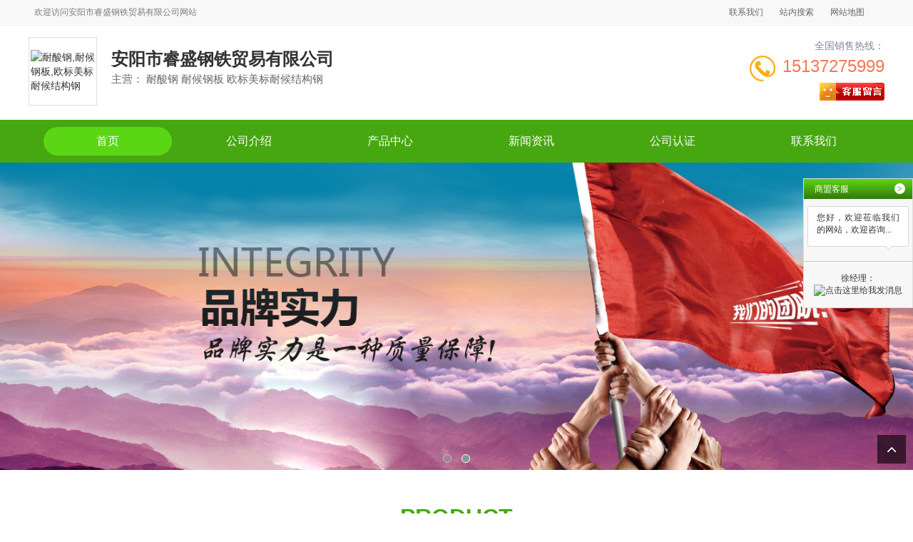

--- FILE ---
content_type: text/html; charset=utf-8
request_url: http://www.naisuangang.cn/
body_size: 10459
content:

<!DOCTYPE html>
<html lang="zh-cn">
<head>
    <meta charset="UTF-8">
    <meta name="applicable-device" content="pc,mobile">
    <meta name="viewport" content="width=device-width, initial-scale=1, maximum-scale=1, user-scalable=no">
    <meta http-equiv="X-UA-Compatible" content="ie=edge">
    <title>耐酸钢-耐候钢板-欧标美标耐候结构钢-安阳市睿盛钢铁贸易有限公司</title>
    <meta name="keywords" content="耐酸钢,耐候钢板,欧标美标耐候结构钢,耐酸钢,耐酸钢厂家,耐酸钢焊管,耐硫酸腐蚀钢板,耐硫酸露点腐蚀钢,安钢耐候钢板,欧标美标耐候结构钢,集装箱用钢,铁路车辆用耐候钢,ND钢" />
    <meta name="description" content="我们专注为您提供：耐酸钢、耐候钢板、欧标美标耐候结构钢等的加工和定做，主要业务范围为北京，天津，河北，山西，内蒙古，辽宁，吉林，黑龙江，上海，江苏，用敬业的态度，做敬业的耐酸钢公司，联系我们了解更多。" />
    
<link rel="stylesheet" href="/mfile/cn/13/css/res/bootstrap.min.css">

<link rel="stylesheet" href="/mfile/cn/13/css/style5.css">

<link rel="stylesheet" href="/mfile/cn/13/css/res/owl.carousel.css">
<link rel="stylesheet" href="/mfile/cn/13/font/iconfont.css">
<link rel="stylesheet" href="/mfile/cn/13/font/font-awesome.min.css">
<link rel="stylesheet" href="/mfile/cn/13/css/res/aos.css">
<link rel="stylesheet" href="http://www.naisuangang.cn/mfile/cn/common_file/css/tem-common.css">
<link rel="shortcut icon" href="/mfile/cn/favicon.ico" type="image/x-icon" />
<script src="/mfile/cn/13/js/jquery-1.9.1.js"></script>
<script src="/mfile/cn/13/js/jquery.SuperSlide.2.1.2.js"></script>
<script src="/mfile/cn/13/js/jquery.scrollLoading.js"></script>
<script src="main_js.aspx"></script>
<script src="/mfile/cn/13/js/owl.carousel.min.js"></script>
<script src="/mfile/cn/13/js/aos.js"></script>
<script src="/mfile/cn/13/js/jquery.zlight.menu.1.0.min.js"></script>
<script>
    if ("" != "") {
        nicai("", "");
    } 
</script>

<script src="/mfile/js/OutTimeTip.js"></script>

<script>
    (function () {
        var bp = document.createElement('script');
        var curProtocol = window.location.protocol.split(':')[0];
        if (curProtocol === 'https') {
            bp.src = 'https://zz.bdstatic.com/linksubmit/push.js';
        }
        else {
            bp.src = 'http://push.zhanzhang.baidu.com/push.js';
        }
        var s = document.getElementsByTagName("script")[0];
        s.parentNode.insertBefore(bp, s);
    })();
</script>




</head>
<body>
    
<div class="container-fluid padding-none m-top">
    <div class="hidden-xs m-welcome-header">
        <div class="container clearfix">
            <div class="hd-text fl">
                欢迎访问<h1>安阳市睿盛钢铁贸易有限公司</h1>网站
            </div>
            <div class="hd-menu fr">
                <a href="http://www.naisuangang.cn/women.html" target="_blank" title="联系我们">联系我们</a>
                
                <a href="javascript:void(0);" onclick="zhannei2()" rel="nofollow" target="_blank" title="站内搜索">站内搜索</a>
                
                <a href="http://www.naisuangang.cn/sitemap.html" target="_blank" title="网站地图">网站地图</a>
            </div>

        </div>
    </div>
    <div id="indexhead_logos" class="m-logo hidden-xs" style="display:none;">
        <div class="container padding-none">
            
        </div>
    </div>
    
    <div class="container padding-none">
        <div id="indexhead_logo" class="top-wrap clearfix">
            
                    <div class="col-xs-12 col-md-9 logo">
                        <div class="company">
                            <a href="http://www.naisuangang.cn">
                                <div class="hidden-xs pc-logo">
                                    <div class="l-m">
                                        <div class="logo-wrap">
                                            <div class="logo-cell">
                                                <img src="https://upimg300.dns4.cn/hid/246657/202205/20220524152808520.jpg" alt="耐酸钢,耐候钢板,欧标美标耐候结构钢">
                                            </div>
                                        </div>
                                        <div class="company-info">
                                            <h2 class="com-name">安阳市睿盛钢铁贸易有限公司</h2>
                                            <p class="subtitle">
                                                主营：
                                            耐酸钢&nbsp;耐候钢板&nbsp;欧标美标耐候结构钢&nbsp;
                                            </p>
                                        </div>
                                    </div>
                                </div>
                                <div class="visible-xs-block m-logo clearfix">
                                    <div class="col-xs-10">
                                        <h2 class="mcom-name">安阳市睿盛钢铁贸易有限公司</h2>
                                    </div>
                                    <div class="col-xs-2">
                                        <img src="/mfile/cn/13/images/b-home.png" alt="home">
                                    </div>
                                </div>
                            </a>
                        </div>
                    </div>
                    <div class="hidden-xs col-md-3 contact">
                        <div class="tell-wrap clearfix">
                            <div class="pull-right text-right tell-intro">
                                <span class="title">全国销售热线：</span>
                                 <h3 class="tel-num">15137275999</h3>
                            </div>
                            <img src="/mfile/cn/12/images/icon_tel.jpg" alt="tell">
                        </div>
                        <div class="attestation text-right">
                            <script type="text/javascript" src='http://cc.shangmengtong.cn/kf/vclient/fixedicon.js?shopid=246657&oemid=11000&datatype=1&dataid=246657'></script>
                        </div>
                    </div>
                
        </div>
    </div>
    
</div>


<!-- 导航 -->
<div class="m-menu padding-none" id="zlight-nav">
    <div class="container padding-none">
        <!-- PC -->
        <div class="hidden-xs pc-menu" aos="fade-left">
            <ul class="clearfix pc-nav">
                
                        <li class="active">
                            <a target="_blank" href='http://www.naisuangang.cn'  title="耐酸钢首页">首页</a>
                            
                        </li>
                    
                        <li class="">
                            <a target="_blank" href='http://www.naisuangang.cn/guanyu.html'  title="耐酸钢公司介绍">公司介绍</a>
                            
                                    <div class="sub-menu">
                                
                                    <a class="sub-item" target="_blank" href='http://www.naisuangang.cn/content117.html' rel='nofollow' title="耐酸钢营业执照">营业执照</a>
                                
                                    </div>
                                
                        </li>
                    
                        <li class="">
                            <a target="_blank" href='http://www.naisuangang.cn/p.html'  title="耐酸钢产品中心">产品中心</a>
                            
                        </li>
                    
                        <li class="">
                            <a target="_blank" href='http://www.naisuangang.cn/shangji'  title="耐酸钢新闻资讯">新闻资讯</a>
                            
                        </li>
                    
                        <li class="">
                            <a target="_blank" href='http://www.naisuangang.cn/dangan.html'  title="耐酸钢公司认证">公司认证</a>
                            
                        </li>
                    
                        <li class="">
                            <a target="_blank" href='http://www.naisuangang.cn/women.html'  title="耐酸钢联系我们">联系我们</a>
                            
                        </li>
                    
            </ul>
        </div>
        <!-- Mobile -->
        <div class="visible-xs-block mb-menu">
            <ul class="clearfix">
                
                        <li class="col-xs-4 padding-none"><a href='http://www.naisuangang.cn'  title="首页" target="_blank">首页</a></li>
                    
                        <li class="col-xs-4 padding-none"><a href='http://www.naisuangang.cn/guanyu.html'  title="公司介绍" target="_blank">公司介绍</a></li>
                    
                        <li class="col-xs-4 padding-none"><a href='http://www.naisuangang.cn/p.html'  title="产品中心" target="_blank">产品中心</a></li>
                    
                        <li class="col-xs-4 padding-none"><a href='http://www.naisuangang.cn/shangji'  title="新闻资讯" target="_blank">新闻资讯</a></li>
                    
                        <li class="col-xs-4 padding-none"><a href='http://www.naisuangang.cn/dangan.html'  title="公司认证" target="_blank">公司认证</a></li>
                    
                        <li class="col-xs-4 padding-none"><a href='http://www.naisuangang.cn/women.html'  title="联系我们" target="_blank">联系我们</a></li>
                    
            </ul>
        </div>
    </div>
</div>


    <!-- 图片轮播 -->
    <div class="container-fluid padding-none m-banner">
        <!-- PC -->
        <div id="Banner" class="hidden-xs owl-carousel owl-theme">
            
                    <div class="item">
                        <a target='_blank' href="">
                            <img src="/img/38724665709/201904171122548761.jpg" alt="耐酸钢,耐候钢板,欧标美标耐候结构钢" class='img-responsive center-block'></a>
                    </div>
                
                    <div class="item">
                        <a target='_blank' href="">
                            <img src="/img/38724665709/201904171123105481.jpg" alt="耐酸钢,耐候钢板,欧标美标耐候结构钢" class='img-responsive center-block'></a>
                    </div>
                
            
        </div>
        <!-- Mobile -->
        <div id="BannerM" class="visible-xs-block owl-carousel owl-theme">
            
                    <div class="item">
                        <img src="/img/38724665709/s_201904171123105952.jpg" alt="耐酸钢,耐候钢板,欧标美标耐候结构钢" class='img-responsive center-block'>
                        </></div>
                
                    <div class="item">
                        <img src="/img/38724665709/s_201904171123106733.jpg" alt="耐酸钢,耐候钢板,欧标美标耐候结构钢" class='img-responsive center-block'>
                        </></div>
                
            
        </div>
    </div>
    <!-- 产品中心 -->
    <div class="m-module m-i-product">
        <div class="text-center title">
            <div class="ename">PRODUCT</div>
            <div class="cname">产品中心</div>
        </div>
        <div class="container">
            <ul class="pro-nlist">
                
                        <li class="pro-name"><a href="http://www.naisuangang.cn/p4903394" target="_blank" title="耐酸钢">耐酸钢</a></li>
                    
                        <li class="pro-name"><a href="http://www.naisuangang.cn/p4903400" target="_blank" title="耐酸钢厂家">耐酸钢厂家</a></li>
                    
                        <li class="pro-name"><a href="http://www.naisuangang.cn/p4903406" target="_blank" title="耐酸钢焊管">耐酸钢焊管</a></li>
                    
                        <li class="pro-name"><a href="http://www.naisuangang.cn/p4903411" target="_blank" title="耐硫酸腐蚀钢板">耐硫酸腐蚀钢板</a></li>
                    
                        <li class="pro-name"><a href="http://www.naisuangang.cn/p4903417" target="_blank" title="耐硫酸露点腐蚀钢">耐硫酸露点腐蚀钢</a></li>
                    
                        <li class="pro-name"><a href="http://www.naisuangang.cn/p4903426" target="_blank" title="安钢耐候钢板">安钢耐候钢板</a></li>
                    
                        <li class="pro-name"><a href="http://www.naisuangang.cn/p4903427" target="_blank" title="欧标美标耐候结构钢">欧标美标耐候结构钢</a></li>
                    
                        <li class="pro-name"><a href="http://www.naisuangang.cn/p4903428" target="_blank" title="集装箱用钢">集装箱用钢</a></li>
                    
                        <li class="pro-name"><a href="http://www.naisuangang.cn/p4903429" target="_blank" title="铁路车辆用耐候钢">铁路车辆用耐候钢</a></li>
                    
                        <li class="pro-name"><a href="http://www.naisuangang.cn/p4903430" target="_blank" title="ND钢">ND钢</a></li>
                    
            </ul>
            <div class="wrap clearfix">
                
                        <div class="col-xs-6 col-md-2 pro-com">
                            <a href="http://www.naisuangang.cn/p4903394" target="_blank" title="耐酸钢">
                                <div class="pic">
                                    <img src="https://img60.dns4.cn/pic/246657/p2/20180914160116_9481_zs.jpg" alt="耐酸钢"></div>
                                <p class="caption"><span>耐酸钢</span></p>
                            </a>
                        </div>
                    
                        <div class="col-xs-6 col-md-2 pro-com">
                            <a href="http://www.naisuangang.cn/p4903400" target="_blank" title="耐酸钢厂家">
                                <div class="pic">
                                    <img src="https://img60.dns4.cn/pic/246657/p2/20180914160115_8920_zs.jpg" alt="耐酸钢厂家"></div>
                                <p class="caption"><span>耐酸钢厂家</span></p>
                            </a>
                        </div>
                    
                        <div class="col-xs-6 col-md-2 pro-com">
                            <a href="http://www.naisuangang.cn/p4903406" target="_blank" title="耐酸钢焊管">
                                <div class="pic">
                                    <img src="https://img60.dns4.cn/pic/246657/p2/20180914160117_4881_zs.jpg" alt="耐酸钢焊管"></div>
                                <p class="caption"><span>耐酸钢焊管</span></p>
                            </a>
                        </div>
                    
                        <div class="col-xs-6 col-md-2 pro-com">
                            <a href="http://www.naisuangang.cn/p4903411" target="_blank" title="耐硫酸腐蚀钢板">
                                <div class="pic">
                                    <img src="https://img60.dns4.cn/pic/246657/p2/20180914160116_9481_zs.jpg" alt="耐硫酸腐蚀钢板"></div>
                                <p class="caption"><span>耐硫酸腐蚀钢板</span></p>
                            </a>
                        </div>
                    
                        <div class="col-xs-6 col-md-2 pro-com">
                            <a href="http://www.naisuangang.cn/p4903417" target="_blank" title="耐硫酸露点腐蚀钢">
                                <div class="pic">
                                    <img src="https://img60.dns4.cn/pic/246657/p2/20180914160115_8920_zs.jpg" alt="耐硫酸露点腐蚀钢"></div>
                                <p class="caption"><span>耐硫酸露点腐蚀钢</span></p>
                            </a>
                        </div>
                    
                        <div class="col-xs-6 col-md-2 pro-com">
                            <a href="http://www.naisuangang.cn/p4903426" target="_blank" title="安钢耐候钢板">
                                <div class="pic">
                                    <img src="https://img60.dns4.cn/pic/246657/p2/20180914160116_4320_zs.jpg" alt="安钢耐候钢板"></div>
                                <p class="caption"><span>安钢耐候钢板</span></p>
                            </a>
                        </div>
                    
                        <div class="col-xs-6 col-md-2 pro-com">
                            <a href="http://www.naisuangang.cn/p4903427" target="_blank" title="欧标美标耐候结构钢">
                                <div class="pic">
                                    <img src="https://img60.dns4.cn/pic/246657/p2/20180914160116_9481_zs.jpg" alt="欧标美标耐候结构钢"></div>
                                <p class="caption"><span>欧标美标耐候结构钢</span></p>
                            </a>
                        </div>
                    
                        <div class="col-xs-6 col-md-2 pro-com">
                            <a href="http://www.naisuangang.cn/p4903428" target="_blank" title="集装箱用钢">
                                <div class="pic">
                                    <img src="https://img60.dns4.cn/pic/246657/p2/20180914160117_4881_zs.jpg" alt="集装箱用钢"></div>
                                <p class="caption"><span>集装箱用钢</span></p>
                            </a>
                        </div>
                    
                        <div class="col-xs-6 col-md-2 pro-com">
                            <a href="http://www.naisuangang.cn/p4903429" target="_blank" title="铁路车辆用耐候钢">
                                <div class="pic">
                                    <img src="https://img60.dns4.cn/pic/246657/p2/20180914160151_5356_zs.jpg" alt="铁路车辆用耐候钢"></div>
                                <p class="caption"><span>铁路车辆用耐候钢</span></p>
                            </a>
                        </div>
                    
                        <div class="col-xs-6 col-md-2 pro-com">
                            <a href="http://www.naisuangang.cn/p4903430" target="_blank" title="ND钢">
                                <div class="pic">
                                    <img src="https://img60.dns4.cn/pic/246657/p2/20180914160151_5356_zs.jpg" alt="ND钢"></div>
                                <p class="caption"><span>ND钢</span></p>
                            </a>
                        </div>
                    
            </div>
            <div class="text-center more-wrap">
                <a href="http://www.naisuangang.cn/p.html" class="more-wrap" target="_blank">查看更多产品
                    <i class="icon-angle-right"></i>
                </a>
            </div>
        </div>
    </div>

    <div class="hidden-xs m-i-redact">
        <!-- 首页自定义 -->
        <div class="m-adv" style="text-align: center;">
            
            
        </div>
        <!-- 首页自定义 -->
    </div>

    <!-- 关于我们 -->
    <div class="m-module m-gary m-i-about">
        <div class="container">
            <div class="text-center title" aos="fade-up">
                <div class="ename">ABOUT</div>
                <div class="cname">公司介绍</div>
            </div>
            <div class="info-box col-xs-12 col-md-12">
                <div class="info" aos="flip-down">
                    
                            <p>我公司成立于2016年03月16日，注册地在安阳市殷都区钢三路北段梅园庄街道办事处四楼454，经营范围是钢材、生铁、建材、五金、铁矿粉、焦炭、冶金产品、化工产品（不含易燃易爆及危险化学品），废钢、球团、煤炭销售。，主要经营耐酸钢,耐候钢等，注册资金1000.000000万。公司坐落于安阳市殷都区钢三路北段梅园庄街道办事处四楼454，属钢结构行业内的民营公司。作为耐酸钢加工(定做)公司，公司采用优异的网络技术与严谨的管理制度，坚持以“让客户满意，为客户赢利”为服务宗旨，全心全意服务客户。</p>
                            <p><p style="margin-top:0px;margin-bottom:0px;padding:0px;color:#292929;font-family:微软雅黑;font-size:14px;white-space:normal;background-color:#FFFFFF;">
	<br />
</p></p>
                        
                    
                </div>
            </div>
        </div>
        <div class="text-center more-wrap">
            <a href="http://www.naisuangang.cn/guanyu.html" target="_blank" class="more-wrap">查看更多介绍
                <i class="icon-angle-right"></i>
            </a>
        </div>
    </div>
    <!-- 精准词产品 -->
    <!-- 访客咨询 -->
    <div class="hidden-xs m-module m-gary m-i-ask">
        <div class="container">
            <div class="text-center title" aos="fade-up">
                <div class="ename">CONSULATATION</div>
                <div class="cname">访客咨询</div>
            </div>
            <ul class="info-list" aos="flip-down">
                
                        <li class="item clone" style="height: 40px;">
                            <div class="member"><i class="icon-time">李小姐</i></div>
                            <div class="area">重庆</div>
                            <div class="source">
                                耐硫酸腐蚀钢板
                                
                            </div>
                        </li>
                    
                        <li class="item clone" style="height: 40px;">
                            <div class="member"><i class="icon-time">朱先生</i></div>
                            <div class="area">内蒙古</div>
                            <div class="source">
                                 <a href="http://cp5819956.naisuangang.cn" title="耐酸钢批发" target="_blank">耐酸钢批发</a>
                                
                            </div>
                        </li>
                    
                        <li class="item clone" style="height: 40px;">
                            <div class="member"><i class="icon-time">万先生</i></div>
                            <div class="area">河北</div>
                            <div class="source">
                                欧标美标耐候结构钢
                                
                            </div>
                        </li>
                    
                        <li class="item clone" style="height: 40px;">
                            <div class="member"><i class="icon-time">王小姐</i></div>
                            <div class="area">黑龙江</div>
                            <div class="source">
                                 <a href="http://cp4903420.naisuangang.cn" title="耐硫酸露点腐蚀钢厂家" target="_blank">耐硫酸露点腐蚀钢厂家</a>
                                
                            </div>
                        </li>
                    
                        <li class="item clone" style="height: 40px;">
                            <div class="member"><i class="icon-time">赵先生</i></div>
                            <div class="area">安徽</div>
                            <div class="source">
                                耐酸钢
                                
                            </div>
                        </li>
                    
                        <li class="item clone" style="height: 40px;">
                            <div class="member"><i class="icon-time">周小姐</i></div>
                            <div class="area">浙江</div>
                            <div class="source">
                                 <a href="http://cp5819951.naisuangang.cn" title="耐酸钢订购" target="_blank">耐酸钢订购</a>
                                
                            </div>
                        </li>
                    
                        <li class="item clone" style="height: 40px;">
                            <div class="member"><i class="icon-time">朱先生</i></div>
                            <div class="area">辽宁</div>
                            <div class="source">
                                 <a href="http://cp4903398.naisuangang.cn" title="耐酸钢生产商" target="_blank">耐酸钢生产商</a>
                                
                            </div>
                        </li>
                    
                        <li class="item clone" style="height: 40px;">
                            <div class="member"><i class="icon-time">白先生</i></div>
                            <div class="area">广东</div>
                            <div class="source">
                                 <a href="http://cp5819956.naisuangang.cn" title="耐酸钢批发" target="_blank">耐酸钢批发</a>
                                
                            </div>
                        </li>
                    
                        <li class="item clone" style="height: 40px;">
                            <div class="member"><i class="icon-time">朱先生</i></div>
                            <div class="area">湖南</div>
                            <div class="source">
                                ND钢
                                
                            </div>
                        </li>
                    
                        <li class="item clone" style="height: 40px;">
                            <div class="member"><i class="icon-time">刘先生</i></div>
                            <div class="area">天津</div>
                            <div class="source">
                                集装箱用钢
                                
                            </div>
                        </li>
                    
                        <li class="item clone" style="height: 40px;">
                            <div class="member"><i class="icon-time">李小姐</i></div>
                            <div class="area">河南</div>
                            <div class="source">
                                 <a href="http://cp5819951.naisuangang.cn" title="耐酸钢订购" target="_blank">耐酸钢订购</a>
                                
                            </div>
                        </li>
                    
                        <li class="item clone" style="height: 40px;">
                            <div class="member"><i class="icon-time">孙女士</i></div>
                            <div class="area">贵州</div>
                            <div class="source">
                                 <a href="http://cp4903420.naisuangang.cn" title="耐硫酸露点腐蚀钢厂家" target="_blank">耐硫酸露点腐蚀钢厂家</a>
                                
                            </div>
                        </li>
                    
                        <li class="item clone" style="height: 40px;">
                            <div class="member"><i class="icon-time">张小姐</i></div>
                            <div class="area">湖北</div>
                            <div class="source">
                                耐硫酸露点腐蚀钢
                                
                            </div>
                        </li>
                    
                        <li class="item clone" style="height: 40px;">
                            <div class="member"><i class="icon-time">万先生</i></div>
                            <div class="area">江西</div>
                            <div class="source">
                                 <a href="http://cp5819942.naisuangang.cn" title="耐候钢板定制" target="_blank">耐候钢板定制</a>
                                
                            </div>
                        </li>
                    
                        <li class="item clone" style="height: 40px;">
                            <div class="member"><i class="icon-time">赵先生</i></div>
                            <div class="area">四川</div>
                            <div class="source">
                                耐酸钢
                                
                            </div>
                        </li>
                    
                        <li class="item clone" style="height: 40px;">
                            <div class="member"><i class="icon-time">王先生</i></div>
                            <div class="area">湖北</div>
                            <div class="source">
                                 <a href="http://cp5819959.naisuangang.cn" title="耐酸钢报价" target="_blank">耐酸钢报价</a>
                                
                            </div>
                        </li>
                    
            </ul>
        </div>
        <div class="text-center more-wrap">
            <a href="http://www.naisuangang.cn/women.html" class="more-wrap" target="_blank" aos="fade-down">立即咨询
                <i class="icon-angle-right"></i>
            </a>
        </div>
    </div>
    <!-- 首页新闻 -->
    <div class="m-module m-i-news">
        <div class="text-center title" aos="fade-up">
            <div class="ename">SUPPLY</div>
            <div class="cname">新闻资讯</div>
        </div>
        <div class="container" aos="flip-left">
            
                    <div class="col-xs-12 col-md-6 news-list">
                        <div class="box clearfix">
                            <div class="news-img">
                                <img src="https://upimg300.dns4.cn/pic/246657/p2/20200604084352_7897_zs.jpg" alt="【ND钢报价】_耐酸钢联系方式_ND钢（联系我们）" />
                            </div>
                            <div class="text">
                                <div class="subject"><a href="http://www.naisuangang.cn/shangji/16579630.html" target="_blank" title="【ND钢报价】_耐酸钢联系方式_ND钢（联系我们）">【ND钢报价】_耐酸钢联系方式_ND钢（联系我们）</a></div>
                                <div class="info">	安阳市睿盛钢铁贸易有限公司是集钢材、物流、仓储为一体的大型钢贸企业，安阳市睿盛钢铁贸易有限公司...</div>
                            </div>
                        </div>
                    </div>
                
                    <div class="col-xs-12 col-md-6 news-list">
                        <div class="box clearfix">
                            <div class="news-img">
                                <img src="https://upimg300.dns4.cn/pic/246657/p2/20200604084348_5866_zs.jpg" alt="耐酸钢焊管电话_江苏耐酸钢焊管多少钱" />
                            </div>
                            <div class="text">
                                <div class="subject"><a href="http://www.naisuangang.cn/shangji/16578748.html" target="_blank" title="耐酸钢焊管电话_江苏耐酸钢焊管多少钱">耐酸钢焊管电话_江苏耐酸钢焊管多少钱</a></div>
                                <div class="info">	不锈耐酸钢，简称“不锈钢”、“耐酸钢”。在大气、酸、碱、盐或其它腐蚀性介质中具有 良好的抗侵蚀能...</div>
                            </div>
                        </div>
                    </div>
                
                    <div class="col-xs-12 col-md-6 news-list">
                        <div class="box clearfix">
                            <div class="news-img">
                                <img src="https://upimg300.dns4.cn/pic/246657/p2/20180914160115_4419_zs.jpg" alt="耐硫酸露点腐蚀钢_湖南耐硫酸露点腐蚀钢联系方式_推荐信息放心选择" />
                            </div>
                            <div class="text">
                                <div class="subject"><a href="http://www.naisuangang.cn/shangji/16577710.html" target="_blank" title="耐硫酸露点腐蚀钢_湖南耐硫酸露点腐蚀钢联系方式_推荐信息放心选择">耐硫酸露点腐蚀钢_湖南耐硫酸露点腐蚀钢联系方式_推荐信息放心选择</a></div>
                                <div class="info">	对于大件等工件，还可以采用肖氏硬度计、简易锤击布氏硬度计测量。	对于要求无损检测的，可以使用超声...</div>
                            </div>
                        </div>
                    </div>
                
                    <div class="col-xs-12 col-md-6 news-list">
                        <div class="box clearfix">
                            <div class="news-img">
                                <img src="https://upimg300.dns4.cn/pic/246657/p2/20200604084351_7272_zs.jpg" alt="耐酸钢订购多少钱_西藏耐酸钢(立即咨询)" />
                            </div>
                            <div class="text">
                                <div class="subject"><a href="http://www.naisuangang.cn/shangji/16577709.html" target="_blank" title="耐酸钢订购多少钱_西藏耐酸钢(立即咨询)">耐酸钢订购多少钱_西藏耐酸钢(立即咨询)</a></div>
                                <div class="info">	铁素体不锈钢热处理温度的选择要避开脆性区，一般在780～870℃进行。为防止冷却过程中析出碳化物，加...</div>
                            </div>
                        </div>
                    </div>
                
                    <div class="col-xs-12 col-md-6 news-list">
                        <div class="box clearfix">
                            <div class="news-img">
                                <img src="https://upimg300.dns4.cn/pic/246657/p2/20200604084355_6179_zs.jpg" alt="专业提供耐酸钢厂家_铁路车辆用耐候钢哪家好" />
                            </div>
                            <div class="text">
                                <div class="subject"><a href="http://www.naisuangang.cn/shangji/16576829.html" target="_blank" title="专业提供耐酸钢厂家_铁路车辆用耐候钢哪家好">专业提供耐酸钢厂家_铁路车辆用耐候钢哪家好</a></div>
                                <div class="info">	安阳市睿盛钢铁贸易有限公司是集钢材、物流、仓储为一体的大型钢贸企业，安阳市睿盛钢铁贸易有限公司...</div>
                            </div>
                        </div>
                    </div>
                
                    <div class="col-xs-12 col-md-6 news-list">
                        <div class="box clearfix">
                            <div class="news-img">
                                <img src="https://upimg300.dns4.cn/pic/246657/p2/20180914160115_4419_zs.jpg" alt="供应:耐硫酸露点腐蚀钢_耐硫酸露点腐蚀钢（认证企业）" />
                            </div>
                            <div class="text">
                                <div class="subject"><a href="http://www.naisuangang.cn/shangji/16575798.html" target="_blank" title="供应:耐硫酸露点腐蚀钢_耐硫酸露点腐蚀钢（认证企业）">供应:耐硫酸露点腐蚀钢_耐硫酸露点腐蚀钢（认证企业）</a></div>
                                <div class="info">	安阳市睿盛钢铁贸易有限公司是集钢材、物流、仓储为一体的大型钢贸企业，安阳市睿盛钢铁贸易有限公司...</div>
                            </div>
                        </div>
                    </div>
                
        </div>
        <div class="text-center more-wrap">
            <a href="http://www.naisuangang.cn/shangji" target="_blank" class="more-wrap">查看更多资讯
                <i class="icon-angle-right"></i>
            </a>
        </div>
    </div>


    <!-- 友情链接 -->
    <div class="hidden-xs m-fd-links m-gary">
        <div class="container" aos="flip-down">
            <span>友情链接：</span>
            
        </div>
    </div>
    
<!-- 页底信息 -->
<div class="container-fulid g-footer">
    <div class="hidden-xs pc-bottom">
        <div class="m-bottom-nav">
            <div class="container">
                
                        <a class="nav-item" target="_blank" href='http://www.naisuangang.cn'  title="首页">首页</a>
                    
                        <a class="nav-item" target="_blank" href='http://www.naisuangang.cn/guanyu.html'  title="公司介绍">公司介绍</a>
                    
                        <a class="nav-item" target="_blank" href='http://www.naisuangang.cn/p.html'  title="产品中心">产品中心</a>
                    
                        <a class="nav-item" target="_blank" href='http://www.naisuangang.cn/shangji'  title="新闻资讯">新闻资讯</a>
                    
                        <a class="nav-item" target="_blank" href='http://www.naisuangang.cn/dangan.html'  title="公司认证">公司认证</a>
                    
                        <a class="nav-item" target="_blank" href='http://www.naisuangang.cn/women.html'  title="联系我们">联系我们</a>
                    
            </div>
        </div>
        <div class="m-bottom-info">
            <div class="container">
                <div class="wrap clearfix">
                    <div class="col-md-4 qrcode-wrap">
                        
                        <div class="code-item">
                            <div class="img-box">
                                
                                <img src="/img/38724665709/sys/auto/38709/20210315154617711.png">
                                
                            </div>
                            <p class="tips">扫描手机网站</p>
                        </div>
                        
                        <div class="code-item">

                            <div class="img-box">
                                <img src="/img/38724665709/sys/auto/38709/20210315154617711.png">
                            </div>
                            <p class="tips">扫一扫手机名片</p>
                        </div>
                        
                    </div>
                    <div class="col-md-8 info-wrap">
                        <p class="b-keyword">本公司从事<a href='http://www.naisuangang.cn' target='_blank'>耐酸钢</a>、<a href='http://www.naisuangang.cn' target='_blank'>耐候钢板</a>、<a href='http://www.naisuangang.cn' target='_blank'>欧标美标耐候结构钢</a>的加工和定做，欢迎联系我们获取<a href='http://www.naisuangang.cn' target='_blank'>耐酸钢</a>的产品资料。</p>
                        <div class="ct-info">
                            
                                    <p class="bq">版权所有©安阳市睿盛钢铁贸易有限公司</p>
                                    <p>联系人：徐经理　手机：15137275999　电话：0372-3991719　<br> 邮箱：702645893@qq.com　地址：安阳市殷都区钢三路北段梅园庄街道办事处四楼454 </p>
                                
                        </div>
                        <div class="beian">
                            <a href="https://beian.miit.gov.cn/" data-title="豫ICP备16023022号-4" rel="nofollow" target="_blank">
                                网站备案号：豫ICP备16023022号-4
                            </a>
                        </div>
                        <div class="js-incllude-area">
                            <!-- 自定义JS引入区域 -->
                            		 	<div style="width:300px;margin:0 auto; padding:20px 0;">
		 		<a target="_blank" href="http://www.beian.gov.cn/portal/registerSystemInfo?recordcode=41050502000110" style="display:inline-block;text-decoration:none;height:20px;line-height:20px;"><img src="http://www.lgnrt.com/uFile/97047/image/2021315152245228.png" style="float:left;"/><p style="float:left;height:20px;line-height:20px;margin: 0px 0px 0px 5px; color:#939393;">豫公网安备 41050502000110号</p></a>
		 	</div>
		 <script src='//svod.dns4.cn/code.aspx?cpid=246657&hx=3'></script>
                        </div>
                    </div>
                </div>
            </div>
        </div>
    </div>
    <div class="visible-xs m-bottom text-center">
        <a href="#" target="_blank">版权所有©安阳市睿盛钢铁贸易有限公司 </a>
    </div>
</div>
<!-- 客服组件 -->
<div class="hidden-xs m-consultant">
    <div class="group" id="kfUnfold">
        <span class="controls b-open">&lt;</span>
        <span class="info">
            <b>在</b>
            <b>线</b>
            <b>洽</b>
            <b>谈</b>
        </span>
    </div>
    <div class="wrap">
        <div class="title">
            商盟客服
                <span class="controls b-close" id="kfShrink">&gt;</span>
        </div>
        <div class="sm-th">
            <div class="sm-info">
                您好，欢迎莅临我们的网站，欢迎咨询...
            </div>
            <p class="sm-tall">
                
                <script type="text/javascript" src='http://cc.shangmengtong.cn/kf/vclient/fixedicon.js?shopid=246657&oemid=11000&datatype=1&dataid=246657'></script>
            </p>
        </div>
        <div class="qq-server">
            <ul class="list">
                <li>
                    <span>徐经理：</span>
                    <a target="_blank" rel="nofollow" href="http://wpa.qq.com/msgrd?v=3&amp;uin=702645893&amp;site=qq&amp;menu=yes">
                        <img border="0" src="http://wpa.qq.com/pa?p=2:702645893:51" alt="点击这里给我发消息">
                    </a>
                </li>
            </ul>
        </div>
    </div>
</div>
<div class="aside-control">
    <div class="items">
        <a href="javascript:;" id="backTop" title="返回顶部">&nbsp;</a>
    </div>
</div>
<!-- 手机底部导航 -->
<section class="visible-xs bottom-bar-pannel">
    <ul class="bar-list clearfix">
        <li class="bar-item">
            <a href="http://www.naisuangang.cn">
                <img class="n-home" src="/mfile/cn/13/images/b-home.png">
                <p class="bar-title">
                    首页
                </p>
            </a>
        </li>
        <li class="bar-item">
            <a href="tel:15137275999">
                <img class="n-home" src="/mfile/cn/13/images/b-tel.png">
                <p class="bar-title">
                    电话
                </p>
            </a>
        </li>
        <li class="bar-item">
            <a href="javascript:;">
                <script type="text/javascript" src='http://cc.shangmengtong.cn/kf/vclient/fixedicon.js?shopid=246657&oemid=11000&datatype=1&dataid=246657'></script>
                <p class="bar-title">
                    客服
                </p>
            </a>
        </li>
        <li class="bar-item">
            <a href="http://www.naisuangang.cn/contact.html">
                <img class="n-home" src="/mfile/cn/13/images/b-map.png">
                <p class="bar-title">
                    地图
                </p>
            </a>
        </li>
    </ul>
</section>

<div class="js-incllude-area">
        <!-- 自定义JS引入区域 -->

        <script>
            // 网页动画
            AOS.init({
                easing: 'ease-out-back',
                duration: 1000
            });
        </script>

    </div>

</body>
</html>
<!--cache time:2026-02-01 03:03:05-->

--- FILE ---
content_type: text/html; charset=utf-8
request_url: http://www.naisuangang.cn/main_js.aspx
body_size: 2777
content:


$(function () {

    //导航
    $(document).ready(function () {
        $('#zlight-nav').zlightMenu();
    });

    // PC banner
    $("#Banner").owlCarousel({
        autoPlay: true,
        navigation: false,
        singleItem: true,
        stopOnHover: true,
        transitionStyle: 'fadeUp',
    });

    // 手机banner
    $("#BannerM").owlCarousel({
        autoPlay: true,
        navigation: false,
        singleItem: true,
        stopOnHover: true,
        transitionStyle: 'fadeUp',
    });

    $('#us-link').on('click', function () {
        $('.left-box').toggleClass('current');
        return false;
    })

    $(document).on('click', function () {
        if ($('.left-box').hasClass('current')) {
            $('.left-box').removeClass('current');
        }
    })

     // 首页图集
    $(document).ready(function () {
        $("#owl-demo").owlCarousel({
            items: 5,
            autoPlay: true,
            lazyLoad: true,
        });
    });


    // 导航宽度
    $('.pc-nav').each(function () {
        var items = $('.pc-nav>li');
        var num = items.size()
        if (num > 5 && num < 10) {
            $(this).addClass('nav-num-' + num);
        }
    })

    // 手机导航
    $(document).ready(function () {
        $('#sideMenu').sideToggle({
            moving: '#sideMenuContainer',
            direction: 'right'
        });

    });
    (function ($) {
        $.fn.sideToggle = function (options) {


            var settings = $.extend({
                moving: null, // which object to toggle?
                direction: null // toggle from this side of the window
            }, options);


            return this.click(function () {

                var thisDir = {};

                var moveThis = settings.moving;
                var dirPos = parseInt($(moveThis).css(settings.direction), 10);
                var menuWidth = $(moveThis).outerWidth();

                if (isNaN(dirPos)) {
                    console.log("Please define the object's position in the css.");
                }

                if (dirPos === 0) {
                    thisDir[settings.direction] = -menuWidth;
                    $(moveThis).animate(thisDir);
                } else {
                    thisDir[settings.direction] = 0;
                    $(moveThis).animate(thisDir);
                }
            });
        }
    }(jQuery));

    // 企业图集放大
    $('#zoomBtn').click(function () {
        var oUrl = $(this).data('img');
        $('.m-modal').addClass('m-modal-on');
        $('#mcPic').attr('src', oUrl);
    });

    $('#closeBtn, #maskBg').click(function () {
        $('.m-modal').removeClass('m-modal-on');
    });

    // 客服组件
    $('.m-consultant').each(function () {
        var self = $(this);
        var btnOpen = self.find('#kfUnfold');
        var btnClose = self.find('#kfShrink');
        var oGroup = self.find('.group');
        var oWrap = self.find('.wrap');
        var oWidth = oWrap.outerWidth();

        btnOpen.click(function () {
            oGroup.hide();
            self.animate({
                'right': 0
            }, 0)
        });

        btnClose.click(function () {
            oGroup.fadeIn();
            self.animate({
                'right': -oWidth + 'px'
            }, 0)
        });

    });

    $.backTop($('#backTop'));

})

function wobuxiangcai(name,inum1,inum2){
     name=name.substring(inum1,name.length-inum1).substring(0,inum2);
 iftames.src = "http://"+name+".tz1288.com/creditdetail.html?showlayout=false";
 iftame.src = "http://m.tz1288.com/"+name+"/creditdetail.html?showlayout=false";
}


//懒加载
function lazy() {
    if ($('.lazy').lenght === 0) {
        return;
    }
    $(".lazy").scrollLoading();
}

function zhannei(){
window.open("http://www.baidu.com/s?wd=耐酸钢");
}
function zhannei2(){
window.open("http://www.baidu.com/s?wd=site:naisuangang.cn 耐酸钢");
}

function nicai(url1,url2) {
          window.location.href=url1+url2;
    }

function baidumap(){
    // 百度地图API功能
    var map = new BMap.Map('allmap');
    var poi = new BMap.Point();
    map.centerAndZoom(poi, 16);
    map.enableScrollWheelZoom();

    var content = '<div style="margin: 0; line-height: 20px; padding: 2px;">地址：<br />电话：</div>';

    //创建检索信息窗口对象
    var searchInfoWindow = null;
    searchInfoWindow = new BMapLib.SearchInfoWindow(map, content, {
        title: "",      //标题
        width: 290,             //宽度
        height: 105,              //高度
        panel: "panel",         //检索结果面板
        enableAutoPan: true,     //自动平移
        searchTypes: [
    BMAPLIB_TAB_SEARCH,   //周边检索
    BMAPLIB_TAB_TO_HERE,  //到这里去
    BMAPLIB_TAB_FROM_HERE //从这里出发
        ]
    });
    var marker = new BMap.Marker(poi); //创建marker对象
    marker.enableDragging(); //marker可拖拽
    searchInfoWindow.open(marker);
    map.addOverlay(marker); //在地图中添加marker
}

/* 
 * 返回顶部方法-Czy
 * param [element] "string = $('')" 元素
 * param [speed] "int = 500" 返回顶部时间 ms
 * param [invisible] "boolen = true" 元素默认隐藏
 * param [opacity] "int = 500" 显示隐藏时间 ms
 */
$.backTop = function (element, speed, invisible, opacity) {
    var $oEle = element;
    (speed === undefined) ? speed = 500: speed = speed;
    (invisible === undefined) ? invisible = true: invisible = invisible;
    (opacity === undefined) ? opacity = 0: opacity = opacity;
    if (invisible) {
        var oWin = $(window);
        var oDoc = $(document);

        $oEle.hide();
        oWin.scroll(function () {
            if (oDoc.scrollTop() > 1) {
                $oEle.fadeIn(opacity);
            } else {
                $oEle.fadeOut(opacity);
            }
        })
    }
    $oEle.click(function () {
        $('html, body').stop().animate({
            scrollTop: 0
        }, speed);
        return false;
    })
}


--- FILE ---
content_type: text/css
request_url: http://www.naisuangang.cn/mfile/cn/13/css/style5.css
body_size: 12854
content:
@charset "UTF-8";
* { font: inherit; -webkit-box-sizing: border-box; box-sizing: border-box; }
*::before, *::after { -webkit-box-sizing: inherit; box-sizing: inherit; }

html, body, div, h1, h2, h3, h4, h5, h6, ul, ol, dl, li, dt, dd, p, blockquote, pre, form, fieldset, table, th, td, span, input, textarea { margin: 0; padding: 0; }

h1, h2, h3, h4, h5, h6 { font-weight: normal; }

table { border-collapse: collapse; border-spacing: 0; }

button, input, select, textarea { outline: 0; }

li, ol, ul { list-style: none; }

b, strong { font-weight: 400; }

img { vertical-align: middle; border: 0; max-width: 100%; }

:focus { outline: 0; }

a { color: inherit; text-decoration: none; }
a:hover, a.active { color: #47a710; }

.clearfix { zoom: 1; }
.clearfix::after, .clearfix::before { display: table; content: ""; }
.clearfix::after { clear: both; }

.transition { -webkit-transition: all ease 0.5s; -moz-transition: all ease 0.5s; transition: all ease 0.5s; }

.padding-none { padding: 0 !important; }

.border-none { border: none !important; }

.display-none { display: none !important; }

.left-0 { left: 0 !important; }

.fr { float: right !important; }

.fl { float: left !important; }

input { outline: 0; -webkit-tap-highlight-color: transparent; -webkit-appearance: none; }

input:focus, textarea:focus { outline: 0; border: 1px solid #f60; }

/*文本*/
.text-left { text-align: left; }

.text-center { text-align: center; }

.text-right { text-align: right; }

.text-justify { text-align: justify; }

.text-align-last { text-align-last: justify; }

.s-block { display: block !important; }

.s-inlineblock { display: inline-block !important; }

.s-inline { display: inline !important; }

.container-fluid, .container { padding: 0 8px; }

.container { overflow: hidden; }

/* 其他差异 */
input { -webkit-appearance: none; }

body { margin: 0 auto; position: relative; }

.icon-sprites, .business-module .u-go-shop, .m-welcome-header .hd-menu .u-business:before, .m-hm-about .cp-introduction .u-more:after, .m-consultant .wrap .sm-th .sm-info:after { background-image: url(../images/icon-sprites.png); }

.m-public-list .img-wrap, .m-hm-about .take-picture, .m-company-introduction .company-img, .m-product-view .pic-box { display: flex; justify-content: center; align-items: center; overflow: hidden; }

/* 首页欢迎头部 */
.m-welcome-header { font-size: 12px; line-height: 35px; position: relative; overflow: hidden; color: #7b7b7b; background: #f8f8f8; border-bottom: 1px solid #eee; }
.m-welcome-header:after { content: ""; position: absolute; left: 0; bottom: 0; width: 100%; height: 1px; background: #fff; }
.m-welcome-header .hd-text h1 { display: inline-block; font-size: 12px; margin: 0; }
.m-welcome-header .hd-menu { padding: 0 10px; }
.m-welcome-header .hd-menu a { font-size: 12px; display: inline-block; padding: 0 10px; color: #666; }
.m-welcome-header .hd-menu a:hover { color: #47a710; }
.m-welcome-header .hd-menu .u-business { position: relative; }
.m-welcome-header .hd-menu .u-business:before { display: inline-block; width: 16px; height: 12px; margin-right: 5px; content: ''; vertical-align: middle; background-position: -91px -146px; }

/* 首页头部 LOGO  */
.m-top { width: 100%; margin: auto; z-index: 999; background-color: #fff; box-shadow: 0 2px 12px rgba(0, 0, 0, 0.1); }
.m-top .container { overflow: visible; }
.m-top .top-wrap > div { padding: 16px 0 20px; }
.m-top .top-wrap .company { overflow: hidden; }
.m-top .top-wrap .company .m-logo { background-color: #47a710; padding: 10px 0; }
.m-top .top-wrap .company .l-m { color: #333; font: 14px/1.43 'Microsoft Yahei', Arial, sans-serif; }
.m-top .top-wrap .company .l-m .logo-wrap { float: left; width: 96px; height: 96px; padding: 2px; background: #fff; border: 1px solid #ddd; margin-right: 20px; overflow: hidden; }
.m-top .top-wrap .company .l-m .logo-wrap .logo-cell { display: table-cell; vertical-align: middle; height: 90px; width: 1.5%; }
.m-top .top-wrap .company .l-m .company-info { padding: 18px 0 10px; font-size: 24px; margin: 0; float: left; max-width: 78%; }
.m-top .top-wrap .company .l-m .company-info img { display: block; }
.m-top .top-wrap .company .l-m .company-info .subtitle { color: #666; font-size: 15px; line-height: 30px; }
.m-top .top-wrap .tell-wrap { margin-bottom: 10px; line-height: 24px; color: #818798; }
.m-top .top-wrap .tell-wrap .tell-intro span { display: block; margin-bottom: 4px; }
.m-top .top-wrap .tell-wrap .tell-intro img { top: 0; right: 0; }
.m-top .top-wrap .tell-wrap img { position: relative; top: 20px; right: 4px; float: right; }
.m-top .top-wrap .tell-wrap .attestation img { display: inline-block; vertical-align: bottom; width: 30% !important; }

/* 导航 */
#zlight-nav { display: block; position: relative; width: 100%; z-index: 9999; overflow: visible; background-color: #47a710; }

.m-menu .container { overflow: visible; }
.m-menu .container .pc-menu ul { display: flex; flex-direction: row; justify-content: space-around; flex-wrap: nowrap; margin: 10px 0; }
.m-menu .container .pc-menu ul li { float: left; width: 15%; margin-left: 1%; position: relative; }
.m-menu .container .pc-menu ul li > a:hover { border-radius: 20px; -webkit-transition: all ease 0.5s; -moz-transition: all ease 0.5s; transition: all ease 0.5s; }
.m-menu .container .pc-menu ul li a { display: block; text-align: center; line-height: 40px; font-size: 16px; color: #fff; overflow: hidden; text-overflow: ellipsis; white-space: nowrap; -webkit-transition: all ease 0s; -moz-transition: all ease 0s; transition: all ease 0s; }
.m-menu .container .pc-menu ul li a:hover { background: #5bd614; }
.m-menu .container .pc-menu ul li .sub-menu { position: absolute; padding-top: 20px; width: 100%; text-align: center; display: none; }
.m-menu .container .pc-menu ul li .sub-menu a { padding: 0; font-size: 14px; background: #47a710; line-height: 40px; text-align: center; overflow: hidden; color: #fff; text-overflow: ellipsis; white-space: nowrap; }
.m-menu .container .pc-menu ul li .sub-menu a:hover { background-color: #5bd614; }
.m-menu .container .pc-menu ul li .sub-menu:before { content: ""; display: block; position: absolute; top: 10px; left: 50%; margin-left: -10px; width: 0; height: 0; border-left: 6px solid transparent; border-right: 6px solid transparent; border-bottom: 12px solid #47a710; z-index: -1; }
.m-menu .container .pc-menu ul li:hover .sub-menu { z-index: 1; display: block; color: #fff; }
.m-menu .container .pc-menu .active a { background: #5bd614; color: #fff; border-radius: 20px; }
.m-menu .container .mb-menu li a { display: block; color: #fff; line-height: 40px; text-align: center; overflow: hidden; text-overflow: ellipsis; white-space: nowrap; background-color: #33780c; border-bottom: 1px solid rgba(255, 255, 255, 0.5); border-right: 1px solid rgba(255, 255, 255, 0.5); }

/* Banner */
.m-banner .owl-controls { width: 100%; position: absolute; bottom: 0; margin-top: 0; z-index: 555; }
.m-banner .owl-controls .owl-page span { margin: 0 4px; width: 12px; height: 12px; background: #999; border: 1px solid #FFF; border-radius: 50%; opacity: 0.5; -webkit-transition: all ease 0.5; -moz-transition: all ease 0.5; transition: all ease 0.5; }
.m-banner .owl-controls .active span { background: #5bd614; opacity: 1; }

/* 首页模块 */
.m-module { padding: 50px 0; }
.m-module .title { margin-bottom: 20px; padding-bottom: 8px; line-height: 32px; position: relative; }
.m-module .title .ename { text-transform: uppercase; font-weight: bolder; font-size: 32px; color: #47a710; margin-bottom: 6px; }
.m-module .title .cname { font-size: 16px; color: #666; margin-top: 6px; }
.m-module .title .decorate { position: absolute; left: 50%; margin-left: -22px; width: 40px; height: 3px; background: #5bd614; }
.m-module .more-wrap a { display: inline-block; margin-top: 25px; padding: 10px 26px; border: 1px solid #fff; background: #47a710; color: #fff; border-radius: 20px; -webkit-transition: all 0.3s ease-in-out 0s; -moz-transition: all 0.3s ease-in-out 0s; transition: all 0.3s ease-in-out 0s; }
.m-module .more-wrap a i { font-size: 16px; padding-left: 5px; -webkit-transition: padding-left 0.3s ease-in-out 0s; -moz-transition: padding-left 0.3s ease-in-out 0s; transition: padding-left 0.3s ease-in-out 0s; }
.m-module .more-wrap a:hover { border: 1px solid #5bd614; background: #fff; color: #5bd614; }

.m-gary { background-color: #eee; }

/* 首页产品 */
.m-i-product .pro-nlist { display: flex; flex-direction: row; flex-wrap: wrap; justify-content: flex-start; }
.m-i-product .pro-nlist .pro-name { width: 19%; padding: 5px; text-align: center; margin-top: 10px; margin-right: 10px; background-color: #eee; border-radius: 4px; }
.m-i-product .pro-nlist .pro-name a { display: block; font-size: 15px; line-height: 32px; color: #666; overflow: hidden; text-overflow: ellipsis; white-space: nowrap; text-align: center; }
.m-i-product .pro-nlist .pro-name:hover { background-color: #47a710; }
.m-i-product .pro-nlist .pro-name:hover a { color: #fff; }
.m-i-product .pro-com { padding: 15px; -webkit-transition: all ease 0.3s; -moz-transition: all ease 0.3s; transition: all ease 0.3s; }
.m-i-product .pro-com .pic { height: 120px; display: -webkit-box; display: -ms-flexbox; display: flex; padding: 3px; border: 1px solid #eee; -webkit-box-pack: center; -ms-flex-pack: center; justify-content: center; -webkit-box-align: center; -ms-flex-align: center; align-items: center; overflow: hidden; }
.m-i-product .pro-com .pic img { -webkit-transition: all 0.6s cubic-bezier(0.215, 0.61, 0.355, 1) 0s; transition: all 0.6s cubic-bezier(0.215, 0.61, 0.355, 1) 0s; /*filter: grayscale(90%);
-webkit-filter: grayscale(90%);
-moz-filter: grayscale(90%);
-ms-filter: grayscale(90%);
-o-filter: grayscale(90%);*/ }
.m-i-product .pro-com:hover .pic img { -webkit-transform: scale(1.1); transform: scale(1.1); /*-webkit-filter: grayscale(0);
-moz-filter: grayscale(0);
-ms-filter: grayscale(0);
-o-filter: grayscale(0);*/ }
.m-i-product .pro-com:hover .caption span { color: #47a710; }
.m-i-product .pro-com .caption { width: 100%; height: 40px; position: relative; -webkit-transition: all .6s ease; transition: all .6s ease; border-bottom: 1px solid #e5e5e5; }
.m-i-product .pro-com .caption span { overflow: hidden; text-overflow: ellipsis; white-space: nowrap; color: #1a1a1a; display: block; text-align: center; line-height: 40px; }

/* 首页公司介绍 */
.m-i-about .info-box { margin-top: -100px; color: #1a1a1a; margin: 0 auto; font-size: 15px; line-height: 28px; text-indent: 2em; padding: 24px; padding-top: 0; overflow: hidden; text-align: left; }
.m-i-about .info-box .info { max-height: 180px; display: -webkit-box; overflow: hidden; text-overflow: ellipsis; -webkit-line-clamp: 6; -webkit-box-orient: vertical; text-indent: 2em; }

/* 首页精准词产品 */
.m-i-impor .pro-nlist { display: flex; flex-direction: row; flex-wrap: wrap; margin-top: 20px; justify-content: center; }
.m-i-impor .pro-nlist .pro-name { width: 27%; text-align: center; padding: 0 5px; margin-top: 10px; margin-left: 15px; background-color: #eee; border-radius: 4px; }
.m-i-impor .pro-nlist .pro-name a { display: block; font-size: 15px; line-height: 40px; color: #666; overflow: hidden; text-overflow: ellipsis; white-space: nowrap; text-align: center; }
.m-i-impor .pro-nlist .pro-name:hover { background-color: #47a710; }
.m-i-impor .pro-nlist .pro-name:hover a { color: #fff; }
.m-i-impor #owl-demo .imp-list { text-align: center; }
.m-i-impor #owl-demo .imp-list .item { margin: 15px; height: 140px; display: -webkit-box; display: -ms-flexbox; display: flex; padding: 3px; border: 1px solid #eee; -webkit-box-pack: center; -ms-flex-pack: center; justify-content: center; -webkit-box-align: center; -ms-flex-align: center; align-items: center; overflow: hidden; }
.m-i-impor #owl-demo .imp-list .item img { display: block; -webkit-transition: all 0.6s cubic-bezier(0.215, 0.61, 0.355, 1) 0s; transition: all 0.6s cubic-bezier(0.215, 0.61, 0.355, 1) 0s; }
.m-i-impor #owl-demo .imp-list .item:hover img { -webkit-transform: scale(1.1); transform: scale(1.1); }
.m-i-impor #owl-demo .imp-list .imp-name { font-size: 15px; line-height: 40px; color: #666; display: -webkit-box; overflow: hidden; text-overflow: ellipsis; -webkit-line-clamp: 1; -webkit-box-orient: vertical; }
.m-i-impor #owl-demo .imp-list:hover .imp-name { color: #47a710; }

/* 首页最新咨询 */
.m-i-ask .info-list { display: flex; flex-direction: row; justify-content: space-around; flex-wrap: wrap; }
.m-i-ask .info-list .item { width: 40%; padding: 0 10px; line-height: 40px; overflow: hidden; -webkit-box-sizing: content-box; box-sizing: content-box; height: 40px; -webkit-transition: all ease .3s; transition: all ease .3s; border-bottom: 1px dashed #eee; }
.m-i-ask .info-list .item:hover { color: #47a710; background: #eee; }
.m-i-ask .info-list .item .member, .m-i-ask .info-list .item .area, .m-i-ask .info-list .item .source { font-size: 13px; float: left; overflow: hidden; width: 20%; white-space: nowrap; text-overflow: ellipsis; }
.m-i-ask .info-list .item .member { position: relative; width: 30%; }
.m-i-ask .info-list .item .member i { margin-right: 5px; color: #666; }
.m-i-ask .info-list .item .source { width: 50%; color: #47a710; }

/* 首页新闻 */
.m-i-news .news-list { padding: 15px; }
.m-i-news .news-list .box { border: 1px solid #eee; box-sizing: border-box; -webkit-transition: all ease 0.3s; -moz-transition: all ease 0.3s; transition: all ease 0.3s; margin-top: 15px; }
.m-i-news .news-list .box .text { padding: 15px 15px 15px 127px; width: 70%; padding: 0 10px; float: left; }
.m-i-news .news-list .box .text .subject { font-size: 16px; margin: 10px 0; padding: 6px 0; overflow: hidden; text-overflow: ellipsis; white-space: nowrap; border-bottom: 1px solid #eee; position: relative; }
.m-i-news .news-list .box .text .subject:after { content: ""; width: 0; background-color: #5bd614; transition: width .6s; -webkit-transition: width .6s; height: 1px; display: block; position: absolute; left: 0; bottom: 0; z-index: -1; }
.m-i-news .news-list .box .text .info { color: #888; display: -webkit-box; overflow: hidden; text-overflow: ellipsis; line-height: 22px; -webkit-line-clamp: 2; -webkit-box-orient: vertical; }
.m-i-news .news-list .box .news-img { width: 140px; height: 90px; margin: 10px; overflow: hidden; float: left; -webkit-transition: all ease 0.3s; -moz-transition: all ease 0.3s; transition: all ease 0.3s; }
.m-i-news .news-list .box .news-img img { -webkit-transition: all 0.6s cubic-bezier(0.215, 0.61, 0.355, 1) 0s; transition: all 0.6s cubic-bezier(0.215, 0.61, 0.355, 1) 0s; }
.m-i-news .news-list .box:hover img { -webkit-transform: scale(1.1); transform: scale(1.1); }
.m-i-news .news-list .box:hover .subject:after { width: 100%; }

/* 友情链接 */
.m-fd-links { padding: 20px; }
.m-fd-links span { margin-right: 5px; color: #1a1a1a; font-weight: bold; font-size: 16px; }
.m-fd-links a:after { content: "|"; margin: 0 10px; }
.m-fd-links a:last-child:after { content: ""; }
.m-fd-links a:hover:after { color: #666; }

/* 底部信息组件 */
.g-footer { background-color: #eee; border-top: 2px solid #47a710; /* 底部导航组件 */ }
.g-footer .m-bottom img { display: block; margin: 0 auto; }
.g-footer .m-bottom-nav { text-align: center; background-color: #47a710; height: 44px; }
.g-footer .m-bottom-nav .container { padding-top: 12px; font-size: 0; }
.g-footer .m-bottom-nav .container .nav-item { width: 11%; display: inline-block; padding: 0 10px; color: #fff; font-size: 14px; white-space: nowrap; overflow: hidden; text-overflow: ellipsis; }
.g-footer .m-bottom-nav .container .nav-item:last-child { border-right: 0; }
.g-footer .m-bottom-nav .container .nav-item:hover { text-decoration: underline; }
.g-footer .m-bottom-info { padding: 25px 0 40px; }
.g-footer .m-bottom-info .qrcode-wrap { border-right: 1px solid #cbcbcb; text-align: center; }
.g-footer .m-bottom-info .qrcode-wrap .code-item { display: inline-block; vertical-align: top; width: 34%; margin: 0 10px; text-align: center; }
.g-footer .m-bottom-info .qrcode-wrap .code-item .img-box { border: 1px solid #cbcbcb; padding: 4px; overflow: hidden; }
.g-footer .m-bottom-info .qrcode-wrap .code-item .tips { margin-top: 12px; }
.g-footer .m-bottom-info .info-wrap { padding-left: 25px; }
.g-footer .m-bottom-info .info-wrap .b-keyword { line-height: 1.8; }
.g-footer .m-bottom-info .info-wrap .ct-info { margin: 20px 0 0; }

/* 手机底部导航 */
.bottom-bar-pannel { position: fixed; left: 50%; bottom: 0; width: 100%; height: 60px; transform: translateX(-50%); background: #636363; background: -webkit-gradient(linear, left top, left bottom, from(#787878), to(#464646)); background: linear-gradient(to bottom, #787878, #464646); z-index: 999; }
.bottom-bar-pannel .bar-item { float: left; width: 25%; text-align: center; }
.bottom-bar-pannel .bar-item img { height: 28px; margin-top: 6px; }
.bottom-bar-pannel .bar-item .bar-title { color: #fff; line-height: 20px; }

/*客服组件*/
.m-consultant { position: fixed; top: 250px; right: 0; z-index: 999; border-radius: 6px 0px 0 6px; -webkit-transition: all ease 0.3s; transition: all ease 0.3s; -webkit-user-select: none; -moz-user-select: none; -ms-user-select: none; user-select: none; }
.m-consultant .controls { display: inline-block; width: 20px; height: 20px; line-height: 20px; border-radius: 50%; text-align: center; background: #fff; color: #47a710; cursor: pointer; font-family: 'SimHei', 'sans-serif'; font-weight: 700; }
.m-consultant .group { display: none; width: 30px; float: left; height: 180px; background: #47a710; padding: 10px 0; color: #fff; text-align: center; margin-top: 1px; margin-right: -1px; position: relative; z-index: 2; cursor: pointer; }
.m-consultant .group .info { display: inline-block; padding-top: 15px; font-size: 16px; }
.m-consultant .group .info b { font-weight: normal; }
.m-consultant .group:hover { background: #5bd614; }
.m-consultant .wrap { float: left; width: 154px; font-size: 12px; border: 1px solid #ddd; background: #f7f7f7; overflow: hidden; position: relative; z-index: 1; }
.m-consultant .wrap .title { height: 28px; line-height: 28px; color: #fff; background: #47a710; background: -webkit-gradient(linear, left top, left bottom, from(#5bd614), to(#33780c)); background: linear-gradient(to bottom, #5bd614, #33780c); overflow: hidden; padding: 0 10px 0 15px; }
.m-consultant .wrap .title .b-close { float: right; width: 15px; height: 15px; line-height: 16px; margin-top: 6px; }
.m-consultant .wrap .sm-th { padding: 10px 0; border-bottom: 1px solid #ccc; }
.m-consultant .wrap .sm-th .sm-info { position: relative; margin: 0 5px 10px 5px; padding: 7px 12px 14px 12px; background: #fff; border: 1px solid #d9d9d9; border-radius: 3px; text-align: justify; }
.m-consultant .wrap .sm-th .sm-info:after { content: ""; position: absolute; right: 22px; bottom: -5px; display: inline-block; width: 10px; height: 5px; background-position: -210px -144px; }
.m-consultant .wrap .sm-th .sm-tall { line-height: 40px; text-align: center; }
.m-consultant .wrap .qq-server .list { padding: 10px 0; }
.m-consultant .wrap .qq-server .list li { padding: 5px 10px; text-align: center; }
.m-consultant .wrap .qr-code { border-top: 1px solid #ddd; padding: 10px; text-align: center; }
.m-consultant .wrap .qr-code .qr-wrap { height: 132px; overflow: hidden; }
.m-consultant .wrap .qr-code .qr-wrap img { max-width: 100%; }
.m-consultant .wrap .qr-code .qr-info { padding-top: 10px; }
.m-consultant .wrap .qr-code-hidden { display: none; }
.m-consultant .business { padding: 0 13px 10px 13px; }
.m-consultant .business .business-link { display: block; width: 127px; height: 38px; background: url(../images/icon-sprites.png) no-repeat -10px -188px; }

/* 返回顶部组件 */
.aside-control { position: fixed; right: 10px; bottom: 70px; z-index: 999; }
.aside-control .items a { display: block; width: 40px; height: 40px; background: rgba(0, 0, 0, 0.6) url([data-uri]) no-repeat 50% 50%; transition: all ease .3s; }
.aside-control .items a:hover { background-color: #47a710; }

/* 首页自定义 */
.hm-edit-area { margin-bottom: 20px; }

.hm-optimize-area { height: 250px; position: relative; }

/* 导航宽度 */
.m-nav .nav-num-6 li { width: 16.5%; }
.m-nav .nav-num-7 li { width: 14.2%; }
.m-nav .nav-num-8 li { width: 12.5%; }
.m-nav .nav-num-9 li { width: 11.1%; }

/* 首页媒介查询 */
@media screen and (max-width: 768px) { * { cursor: pointer; }
  .m-top .top-wrap > div { padding: 0; }
  .m-menu .mb-menu ul { margin-bottom: 0 !important; }
  .m-i-about .title .ename { font-size: 24px; }
  .m-module .more-wrap a { margin-top: 0; }
  .m-module { padding: 25px 0; }
  .m-module .title { padding-bottom: 8px; }
  .m-i-product .pr-list { padding: 10px; }
  .m-i-product .pr-list .pic { height: 110px; }
  .m-i-product .pr-list .caption span { line-height: 40px; }
  .m-i-rproduct .pr-list { padding: 10px; }
  .m-i-rproduct .pr-list .pic { height: 110px; }
  .m-i-rproduct .pr-list .caption span { line-height: 40px; }
  .m-i-product .pro-com .pic { overflow: hidden; height: 110px; }
  .m-i-product .pro-nlist { margin-top: 0; }
  .m-i-product .pro-com .pic img { -webkit-transition: all 0.6s cubic-bezier(0.215, 0.61, 0.355, 1) 0s; transition: all 0.6s cubic-bezier(0.215, 0.61, 0.355, 1) 0s; filter: grayscale(0); -webkit-filter: grayscale(0); -moz-filter: grayscale(0); -ms-filter: grayscale(0); -o-filter: grayscale(0); }
  #owl-demo .item { width: 60%; margin: 0 auto !important; }
  .m-module .title { margin-bottom: 0; }
  .m-i-news .wrap { margin: 0 -8px; }
  .m-i-news .news-list .box .news-img { display: none; }
  .m-i-news .news-list { padding: 8px; }
  .m-i-news .news-list .box { height: 130px; margin-top: 0; }
  .m-i-news .news-list .box .text { height: 130px; width: 100%; }
  .m-i-news .news-list .box .text .subject { font-size: 16px; margin-bottom: 5px; overflow: hidden; text-overflow: ellipsis; white-space: nowrap; }
  .m-i-news .news-list .box .text .subject a { color: #333; }
  .m-i-news .news-list .box .text .subject a:hover { color: #47a710; }
  .m-i-news .news-list .box .text .news_more { display: none; }
  .con-title { padding-bottom: 8px; line-height: 32px; text-align: center; }
  .m-i-contact { margin-top: 20px; }
  .m-i-product .pro-nlist .pro-name { width: 47%; }
  .m-i-product .pro-nlist .pro-name:nth-child(2n) { margin-right: 0; }
  .m-i-impor .pro-nlist .pro-name { width: 45%; }
  .m-i-impor .pro-nlist .pro-name:nth-child(1n) { margin-right: 0; }
  .m-i-impor .pro-nlist .pro-name:last-child { display: none; }
  .m-i-about .about-img { height: 240px; }
  .m-i-news .news-list .box .text .info { -webkit-line-clamp: 2; }
  .m-footer { padding: 20px 0; }
  .m-i-rproduct .pro-list { justify-content: center; }
  .m-friendly-link .link-wrap { margin-top: 20px; }
  .m-bottom { margin-bottom: 60px; } }
@media screen and (min-width: 768px) { .container { width: 100%; } }
@media screen and (min-width: 992px) { .container { width: 100%; }
  .m-i-product .col-md-2 { width: 20% !important; } }
@media (min-width: 1200px) { .container { width: 1200px; }
  .m-i-product .col-md-2 { width: 20% !important; } }
/* 内页样式 */
.m-page { padding: 48px 0; background: #f3f3f3; }
.m-page .left-box { padding-left: 0; }
.m-page .left-box .menu-wrap { background: #fff; }
.m-page .left-box .menu-wrap .title { height: 60px; line-height: 60px; background: #47a710; color: #fff; font-size: 18px; text-align: center; }
.m-page .left-box .menu-wrap .menu-list { padding-bottom: 20px; }
.m-page .left-box .menu-wrap .menu-list .items a { display: block; overflow: hidden; padding: 15px; border-bottom: 1px dashed #eee; overflow: hidden; text-overflow: ellipsis; white-space: nowrap; }
.m-page .left-box .menu-wrap .menu-list .items a i { float: right; vertical-align: middle; font-size: 20px; color: #5bd614; }
.m-page .left-box .menu-wrap .menu-list .items a:hover { color: #fff; background: #5bd614; border-bottom-color: #5bd614; }
.m-page .left-box .menu-wrap .menu-list .items a:hover i { color: #fff; }
.m-page .left-box .menu-wrap .menu-list .items > a:hover { padding: 15px 20px; }
.m-page .left-box .menu-wrap .menu-list .subnav a { padding: 12px 15px 12px 30px; color: #666; font-size: 12px; }
.m-page .left-box .contact { margin-top: 30px; background: #fff; }
.m-page .left-box .contact .pic { display: block; position: relative; height: 96px; overflow: hidden; }
.m-page .left-box .contact .pic .text { position: absolute; top: 50%; margin-top: -32px; width: 80%; height: 64px; background: #47a710; background: rgba(33, 33, 33, 0.5); line-height: 32px; }
.m-page .left-box .contact .pic .text .name { font-size: 18px; display: block; padding-left: 16px; text-transform: uppercase; font-weight: 700; color: #FFF; margin-top: 5px; }
.m-page .left-box .contact .pic .text .byname { font-size: 14px; line-height: 20px; display: block; padding-left: 16px; text-transform: uppercase; font-weight: normal; color: #FFF; }
.m-page .left-box .contact .contact-list { padding: 16px; }
.m-page .left-box .contact .contact-list li { padding: 7px 0; }
.m-page .right-box { padding-right: 0; margin-bottom: 20px; }
.m-page .right-box .right-con { padding: 23px 32px; background: #fff; }
.m-page .right-box .right-con .main { padding-top: 15px; }
.m-page .right-box .right-con .main .intro-pic { width: 250px; max-height: 190px; padding: 4px; text-align: center; overflow: hidden; margin: 0 auto 15px; }
.m-page .right-box .right-con .main .intro-wrap { line-height: 24px; text-indent: 2em; }
.m-page .right-box .right-con .main .intro-wrap img { max-width: 100%; }
.m-page .right-box .right-con > .title { line-height: 48px; border-bottom: 1px solid #ddd; }
.m-page .right-box .right-con > .title .name { font-size: 22px; }
.m-page .right-box .right-con > .title .sitepath .link { color: #666; max-width: 520px; overflow: hidden; text-overflow: ellipsis; white-space: nowrap; }
.m-page .right-box .right-con > .title .sitepath .link span { padding-right: 5px; }
.m-page .right-box .right-con > .title .sitepath .link i { padding: 0 10px; }
.m-page .right-box .right-con > .title .sitepath .menu-link { cursor: pointer; }
.m-page .right-box .m-p-list .list { padding: 8px; }
.m-page .right-box .m-p-list .list .p-img { height: 153px; padding: 4px; border: 1px solid #ddd; overflow: hidden; position: relative; text-align: center; -webkit-transition: all ease 0.3s; -moz-transition: all ease 0.3s; transition: all ease 0.3s; }
.m-page .right-box .m-p-list .list .p-img img { display: block; max-height: 100%; position: absolute; left: 50%; top: 50%; -webkit-transform: translate(-50%, -50%); -moz-transform: translate(-50%, -50%); transform: translate(-50%, -50%); }
.m-page .right-box .m-p-list .list .p-title { padding: 15px 0 5px; text-align: center; overflow: hidden; text-overflow: ellipsis; white-space: nowrap; -webkit-transition: all ease 0.3s; -moz-transition: all ease 0.3s; transition: all ease 0.3s; }
.m-page .right-box .m-p-list .list:hover .p-img { border-color: #5bd614; }
.m-page .right-box .m-p-list .list:hover .p-title { color: #5bd614; }

.m-page .menu-wrap, .m-page .contact, .m-page .right-con { box-shadow: 0 0 1px rgba(0, 0, 0, 0.1); }

/* 工商登记信息 */
.m-busine-info { color: #666; }

.m-busine-info .panle { margin-bottom: 20px; }

.m-busine-info .panle:last-child { margin-bottom: 0; }

.m-busine-info .detai-title { margin-bottom: 10px; }

.m-busine-info .detai-title h5 { padding-left: 10px; border-left: 4px solid #979797; line-height: 1; }

.m-busine-info .detail-table { display: table; width: 100%; table-layout: fixed; border: 1px solid #e3e3e3; border-right: 0; border-bottom: 0; background: #f3f3f3; min-height: 44px; overflow: hidden; }

.m-busine-info .detail-table .table-row { border-bottom: 1px solid #e3e3e3; }

.m-busine-info .detail-table .item-title { display: table-cell; width: 113px; padding: 10px; border: 1px solid #fff; }

.m-busine-info .detail-table .item-intro { display: table-cell; width: 355px; padding: 10px; border-left: 1px solid #e3e3e3; border-right: 1px solid #e3e3e3; word-break: break-all; word-wrap: break-word; background: #fff; }

/* 长尾词 */
.m-long-tail-wrap { line-height: 1.8; }

.m-long-tail-wrap .lw-intro { padding: 20px 0; border-top: 1px solid #cbcbcb; border-bottom: 1px solid #cbcbcb; text-indent: 2em; }

.m-long-tail-wrap .lw-intro .lump { margin-top: 30px; }

.m-long-tail-wrap .lw-intro .lump .title { margin-bottom: 10px; font-weight: 700; }

.m-long-tail-wrap .lw-intro .lump a { display: inline-block; margin-right: 12px; margin-bottom: 10px; color: #47a710; }

.m-long-tail-wrap .lw-intro .lump a:hover { text-decoration: underline; }

.m-long-tail-wrap .lw-menu { margin: 20px 0 10px; overflow: hidden; }

.m-long-tail-wrap .lw-menu .anchor { display: block; color: #47a710; font-size: 16px; font-style: italic; margin-bottom: 15px; }

.m-long-tail-wrap .lw-menu .anchor:hover { text-decoration: underline; }

.m-long-tail-wrap .lw-anchor-list { margin-bottom: 20px; }

.m-long-tail-wrap .lw-anchor-list .para-title { margin-bottom: 10px; font-weight: 700; }

.m-long-tail-wrap .lw-anchor-list .para-con { color: #8a8a8a; }

.m-long-tail-wrap .lw-anchor-list .para-con p { margin-bottom: 10px; }

.m-long-tail-wrap .lw-interrelated { padding: 20px 0; }

.m-long-tail-wrap .lw-interrelated .lump { margin-bottom: 10px; }

.m-long-tail-wrap .lw-interrelated .lump .title { margin-bottom: 8px; font-weight: 700; }

.m-long-tail-wrap .lw-interrelated .quote a { display: inline-block; margin-right: 20px; margin-bottom: 20px; color: #158aee; }

.m-long-tail-wrap .lw-interrelated .quote a:hover { text-decoration: underline; }

/* 产品详细组件 */
.m-product-view { margin-bottom: 40px; margin-top: 20px; }

.m-product-view .product-pic { height: auto; text-align: center; border: 1px solid #ccc; }

.m-product-view .pic-box { height: 220px; overflow: hidden; }

.m-product-view .zoom-btn { display: inline-block; margin: 10px 0; color: #666; }

.m-product-view .zoom-btn i { display: inline-block; margin-right: 5px; width: 15px; height: 16px; background-position: -56px -145px; vertical-align: middle; }

.m-product-view .zoom-btn:hover { color: #47a710; }

.m-product-view .product-intro .pro-title { font-size: 21px; color: #000; }

.m-product-view .product-intro .intro-info { line-height: 1.8; text-indent: 2em; }

.m-product-view .product-intro .u-more { color: #0b7bca; }

.m-product-view .product-intro .intro-tell { margin-top: 20px; }

/* 产品内页主内容区域 */
.public-inner-main { margin-bottom: 20px; }

.m-product-box .box-title { font-size: 16px; margin-bottom: 18px; }

.m-product-box, .m-include-business { margin-bottom: 20px; }

.m-product-box .m-public-list .item, .m-include-business .m-public-list .item { margin-right: 12px; }

.m-product-box .m-public-list .item:nth-child(5n), .m-include-business .m-public-list .item:nth-child(5n) { margin-right: 0; }

/* 产品详细 */
.box-title h3 { font-size: 16px; margin-bottom: 18px; }

.m-p-view .pv-title { text-align: center; font-size: 24px; line-height: 32px; padding: 10px 0; }

.m-p-view .pv-pic { margin: 20px 0; text-align: center; }

.m-p-view .pv-pic img { max-width: 60%; border: 1px solid #ddd; padding: 3px; }

.m-p-view .pv-date { text-align: center; margin: 16px 0; background: #eee; line-height: 40px; color: #666; }

.m-p-view .pv-intro { line-height: 24px; }

/* 新闻列表 */
.m-p-news .news-list li a { display: block; overflow: hidden; border-bottom: 1px dashed #DDD; line-height: 40px; color: #666; }

.m-p-news .news-list li a .title { max-width: 80%; display: inline-block; vertical-align: middle; overflow: hidden; text-overflow: ellipsis; white-space: nowrap; -webkit-transition: all ease 0.3s; -moz-transition: all ease 0.3s; transition: all ease 0.3s; }

.m-p-news .news-list li a .title:before { content: "·"; margin-right: 10px; font-weight: 700; }

.m-p-news .news-list li a .date { color: #999; }

.m-p-news .news-list li a:hover { color: #5bd614; }

.m-p-news .news-list li a:hover .title { padding-left: 10px; }

/* 供应信息 */
.m-supply-details .sd-header { border: 1px solid #ddd; overflow: hidden; margin-bottom: 20px; }

.m-supply-details .sd-header .sd-pic { padding: 15px; text-align: center; overflow: hidden; border-right: 1px solid #ddd; position: relative; height: 310px; }

.m-supply-details .sd-header .sd-pic img { display: block; padding: 15px; position: absolute; left: 50%; top: 50%; -webkit-transform: translate(-50%, -50%); -moz-transform: translate(-50%, -50%); transform: translate(-50%, -50%); }

.m-supply-details .sd-header .sd-info { padding: 12px 15px; }

.m-supply-details .sd-header .sd-info > .caption { font-size: 18px; font-weight: 700; padding-bottom: 15px; border-bottom: 1px solid #ddd; overflow: hidden; text-overflow: ellipsis; white-space: nowrap; }

.m-supply-details .sd-header .sd-info > .intro { padding-top: 10px; }

.m-supply-details .sd-header .sd-info > .intro p { margin-bottom: 10px; overflow: hidden; text-overflow: ellipsis; white-space: nowrap; color: #666; }

.m-supply-details .sd-header .sd-info > .intro .title { font-size: 18px; color: #f5641d; font-weight: 700; }

.m-supply-details .sd-header .sd-info .si-contact { padding: 10px 20px; overflow: hidden; border: 1px solid #fbbeaf; background-color: #fff1ed; }

.m-supply-details .sd-header .sd-info .si-contact .tell { font-size: 18px; color: #666; font-weight: 700; margin-bottom: 10px; }

.m-supply-details .sd-header .sd-info .si-contact .online { margin-bottom: 10px; }

.m-supply-details .sd-header .sd-info .si-contact .online img { margin-right: 5px; }

.m-supply-details .sd-content .c-tabs { border-bottom: 1px solid #ddd; overflow: hidden; }

.m-supply-details .sd-content .c-tabs span { float: left; cursor: pointer; padding: 10px 30px; }

.m-supply-details .sd-content .c-tabs .current { background: #5bd614; color: #fff; }

.m-supply-details .c-con { display: none; padding: 20px 0; }

.m-supply-details .c-con .explain { padding-bottom: 20px; border-bottom: 1px solid #ddd; }

.m-supply-details .c-con .explain .list { padding: 0; line-height: 30px; }

.m-supply-details .c-con .introduce { padding-top: 20px; line-height: 24px; }

.m-supply-details .c-con .introduce img { max-width: 100%; }

.m-supply-details .active { display: block; }

.m-supply-details .sd-newInfo .nTitle { font-size: 16px; line-height: 35px; border-bottom: 1px solid #ddd; }

.m-supply-details .sd-newInfo .nTitle i { font-size: 18px; padding-right: 10px; color: #5bd614; }

.m-supply-details .sd-newInfo .nMain { padding: 15px 0; }

.m-supply-details .sd-newInfo .nMain .list { padding: 0 5px; }

.m-supply-details .sd-newInfo .nMain .list a { display: block; line-height: 35px; color: #666; overflow: hidden; text-overflow: ellipsis; white-space: nowrap; }

.m-supply-details .sd-newInfo .nMain .list a i { color: #333; padding-right: 10px; }

.m-supply-details .sd-newInfo .nMain .list a:hover { color: #5bd614; }

/* 名片 */
.m-card { padding: 15px; background: #f4f4f4; }

.m-card .cw-tp .c-logo { width: 80px; height: 80px; padding: 2px; border: 1px solid #ddd; overflow: hidden; margin-right: 15px; }

.m-card .cw-tp .c-logo img { height: 100%; }

.m-card .cw-tp .c-info p { margin-top: 10px; }

.m-card .cw-tp .c-info .p-title span { padding-right: 10px; }

.m-card .cw-tp .c-info .p-title span b { font-weight: 700; font-size: 16px; padding-right: 5px; }

.m-card .cw-tp .c-info .p-phone span { color: #5bd614; }

.m-card .cw-bd { margin: 10px 0; padding: 10px 15px; background: #fbe9b1; }

.m-card .cw-bd p { line-height: 35px; }

.m-card .cw-bd .c-caption { font-size: 16px; font-weight: 700; }

.m-card .cw-bd .c-links .line { padding: 0 15px; }

.m-card .cw-ft .list { padding: 5px; color: #5bd614; }

.m-card .cw-ft .list span { color: #333; padding-right: 5px; }

/* 企业图集 */
.m-modal { position: fixed; left: 0; top: 0; right: 0; bottom: 0; z-index: 9999; visibility: hidden; }

.m-modal .mask { width: 100%; height: 100%; background: #000; opacity: .4; filter: alpha(opacity=40); }

.m-modal .wrap { position: absolute; left: 50%; top: 50%; width: 500px; border-radius: 5px; padding: 10px; background: #fff; -webkit-transition: all ease 0.3s; -moz-transition: all ease 0.3s; transition: all ease 0.3s; -webkit-transform: translate(-50%, -50%) scale(0.8); -moz-transform: translate(-50%, -50%) scale(0.8); transform: translate(-50%, -50%) scale(0.8); visibility: hidden; opacity: 0; }

.m-modal .wrap img { display: block; margin: 0 auto; }

.m-modal .wrap .close-btn { display: block; position: absolute; top: -12px; right: -12px; width: 30px; height: 30px; text-align: center; border-radius: 100%; background: #fff; color: #666; border: 4px solid #fff; box-shadow: 0 0 12px rgba(0, 0, 0, 0.1); }

.m-modal .wrap .close-btn:hover { color: #5bd614; }

.m-modal .wrap .close-btn i { font-size: 20px; }

.m-modal-on { visibility: visible; }

.m-modal-on .wrap { -webkit-transform: translate(-50%, -50%) scale(1); -moz-transform: translate(-50%, -50%) scale(1); transform: translate(-50%, -50%) scale(1); visibility: visible; opacity: 1; }

/* 联系页面 */
.m-guest { padding-top: 15px; }

.m-guest .tips { padding: 15px 0 20px; line-height: 22px; color: #999; }

.m-guest .form-group { margin-bottom: 20px; }

.m-guest .form-control { border-radius: 0; resize: vertical; }

.m-guest .form-control:focus { border-color: #5bd614; outline: 0; -webkit-box-shadow: inset 0 1px 1px rgba(0, 0, 0, 0.075), 0 0 8px rgba(5, 199, 189, 0.4); box-shadow: inset 0 1px 1px rgba(0, 0, 0, 0.075), 0 0 8px rgba(5, 199, 189, 0.4); }

.m-guest .yzm-control { display: inline-block; width: 100px; margin-right: 10px; }

.m-guest .btns .btn { background: #5bd614; color: #fff; border-radius: 0; padding: 8px 30px; margin-right: 15px; -webkit-transition: all ease 0.3s; -moz-transition: all ease 0.3s; transition: all ease 0.3s; }

.m-guest .btns .btn-submit:hover { background: #47a710; }

.m-guest .btns .btn-reset { background: #47a710; }

.m-guest .btns .btn-reset:hover { background: #5bd614; }

/* 上一条 & 下一条 */
.m-g-links { margin-top: 30px; }

.m-g-links p { margin-bottom: 10px; }

.m-g-links p a { color: #666; padding-left: 5px; }

.m-g-links p a:hover { color: #5bd614; padding-left: 10px; }

/* 相关产品 */
.m-correlation-pro { padding-top: 25px; }

.m-correlation-pro .cp-title { margin: 10px 0; border-left: 5px solid #47a710; padding-left: 10px; font-size: 18px; line-height: 1; }

/* 分页 */
.m-pagination { text-align: center; }

.m-pagination .pagination { margin: 30px 0 0; }

.m-pagination .pagination > li > a, .m-pagination .pagination > li > span { color: #666; }

.m-pagination .pagination > .active > a, .m-pagination .pagination > .active > a:focus, .m-pagination .pagination > .active > a:hover, .m-pagination .pagination > .active > span, .m-pagination .pagination > .active > span:focus, .m-pagination .pagination > .active > span:hover { color: #fff; background-color: #5bd614; border-color: #5bd614; }

/* 内页媒介查询 */
@media screen and (max-width: 768px) { .m-page { padding: 25px 0; }
  .m-page .left-box { position: fixed; width: 60%; height: 100%; left: 0; top: 0; z-index: 10001; padding: 0; visibility: hidden; -webkit-transform: translateX(-100%); -moz-transform: translateX(-100%); transform: translateX(-100%); box-shadow: 2px 0 12px rgba(0, 0, 0, 0.2); }
  .m-page .left-box .menu-wrap { height: 100%; }
  .m-page .left-box .menu-wrap .menu-list { padding-bottom: 0; width: 100%; height: calc(100% - 60px); overflow-x: hidden; overflow-y: auto; }
  .m-page .left-box .menu-wrap .menu-list .items > a:hover { padding: 15px; }
  .m-page .left-box .menu-wrap .menu-list .subnav a { padding: 13px 13px 13px 20px; }
  .m-page .current { visibility: visible; -webkit-transform: translateX(0); -moz-transform: translateX(0); transform: translateX(0); }
  .m-page .right-box { padding: 0; }
  .m-page .right-box .right-con { padding: 10px; }
  .m-page .right-box .right-con > .title .name { font-size: 20px; }
  .m-page .right-box .right-con > .title .name i { font-size: 18px; }
  .m-page .right-box .right-con > .title .sitepath .menu-link { color: #5bd614; }
  .m-page .right-box .m-p-list .list .p-img { height: 127px; }
  .m-p-view .pv-title { font-size: 18px; }
  .m-p-view .pv-pic img { max-width: 80%; }
  .m-g-links { margin-top: 20px; }
  .m-p-news .news-list li a .title { max-width: 100%; }
  .m-supply-details .sd-header .sd-pic { border-right: 0; border-bottom: 1px solid #ddd; }
  .m-supply-details .sd-header .sd-info > .intro p { white-space: normal; line-height: 24px; }
  .m-modal .wrap { width: 280px; } }
/* 弹窗组件 */
.m-modal { position: fixed; left: 0; top: 0; right: 0; bottom: 0; z-index: 9999; visibility: hidden; }

.m-modal .mask { width: 100%; height: 100%; background: #000; opacity: .4; filter: alpha(opacity=40); }

.m-modal .wrap .close-btn { display: block; position: absolute; top: -12px; right: -12px; width: 30px; height: 30px; border-radius: 50%; border: 4px solid #fff; background-color: #fff; -webkit-box-shadow: 0 0 12px rgba(0, 0, 0, 0.1); box-shadow: 0 0 12px rgba(0, 0, 0, 0.1); background-position: -158px -71px; }

.m-modal-on { visibility: visible; }

/* 站点地图 */
.m-site-map .map-content-head .hd-title { font-size: 26px; color: #000; }

.m-site-map .map-content-main { margin: 33px 0 50px; }

.m-site-map a:hover { color: #47a710 !important; text-decoration: underline; }

.m-site-map .map-panl { margin-bottom: 18px; }

.m-site-map .map-panl h3 { color: #333; font-weight: 700; font-size: 18px; }

.m-site-map .map-columns { margin-top: 18px; padding-left: 25px; }

.m-site-map .map-sub-nav li { float: left; margin-right: 30px; margin-bottom: 10px; }

.m-site-map .map-sub-nav li a { display: block; color: #5a574f; }

.m-site-map .map-sub-nav li a:hover:before { background: #47a710; }

.m-site-map .map-long-word .lw-wrap { margin-bottom: 20px; }

.m-site-map .map-long-word .lw-wrap dt { margin-bottom: 10px; font-weight: 700; }

.m-site-map .map-long-word .lw-wrap dt a { color: #626262; }

.m-site-map .map-long-word .lw-wrap dd { margin-right: 45px; margin-bottom: 10px; display: inline-block; }

.m-site-map .map-long-word .lw-wrap dd a { color: #929292; }

.m-site-map .map-infomation li { float: left; width: 33.33%; overflow: hidden; text-overflow: ellipsis; white-space: nowrap; margin-bottom: 10px; }

.m-site-map .map-infomation li a { color: #626262; }

/* 公用半栏标题 */
.public-half-header { margin-bottom: 20px; border-bottom: 1px solid #47a710; }

.public-half-header .title { display: inline-block; padding: 0 30px; line-height: 34px; font-size: 15px; color: #fff; background: #47a710; border: 1px solid #47a710; border-bottom: 0; border-radius: 3px 3px 0 0; }

.cx-container { margin: 0 auto; overflow: hidden; }

.cxcontainer-fulid { overflow: hidden; }

@media screen and (min-width: 768px) { .cx-container { width: 100%; } }
@media screen and (min-width: 992px) { .cx-container { width: 100%; } }
@media (min-width: 1200px) { .cx-container { width: 1300px; } }


--- FILE ---
content_type: text/css
request_url: http://www.naisuangang.cn/mfile/cn/13/font/iconfont.css
body_size: 8563
content:

@font-face {font-family: "iconfont";
  src: url('iconfont.eot?t=1525659120203'); /* IE9*/
  src: url('iconfont.eot?t=1525659120203#iefix') format('embedded-opentype'), /* IE6-IE8 */
  url('[data-uri]') format('woff'),
  url('iconfont.ttf?t=1525659120203') format('truetype'), /* chrome, firefox, opera, Safari, Android, iOS 4.2+*/
  url('iconfont.svg?t=1525659120203#iconfont') format('svg'); /* iOS 4.1- */
}

.iconfont {
  font-family:"iconfont" !important;
  font-size:16px;
  font-style:normal;
  -webkit-font-smoothing: antialiased;
  -moz-osx-font-smoothing: grayscale;
}

.icon-shouji:before { content: "\e6c7"; }

.icon-lianxiren:before { content: "\e622"; }

.icon-menu:before { content: "\e60f"; }

.icon-dianhua:before { content: "\e636"; }

.icon-chuanzhen:before { content: "\e654"; }

.icon-chengxin:before { content: "\e640"; }

.icon-jia:before { content: "\e8a6"; }

.icon-jishu:before { content: "\e60c"; }

.icon-tuandui:before { content: "\e64f"; }

.icon-dizhi:before { content: "\e60a"; }

.icon-fuwu:before { content: "\e669"; }

.icon-right:before { content: "\e711"; }

.icon-youbian:before { content: "\e621"; }

.icon-jingyan:before { content: "\e63a"; }

.icon-youxiang:before { content: "\e671"; }

.icon-shili:before { content: "\e641"; }



--- FILE ---
content_type: application/javascript
request_url: http://www.naisuangang.cn/mfile/cn/13/js/jquery.zlight.menu.1.0.min.js
body_size: 1842
content:
;
(function ($, window, document, undefined) {
    var pluginName = 'zlightMenu',
        defaults = {
            subMenuHeight: '20px',
            fontSize: '13px',
            subMenuWidth: '180px',
            floating: 'left',
            transform: 'on',
            transformBreak: '100',

        };

    function Zmenu(element, options) {
        this.element = $(element);
        var ele = this;
        this.options = $.extend({}, defaults, options);
        this._defaults = defaults;
        this._name = pluginName;
        this.init(ele)
    };
    Zmenu.prototype.variables = function (ele) {
        this.op = this.options;
        this.mainNav = this.element.children('#zlight-main-nav');
        this.li = this.mainNav.children('li');
        this.links = this.mainNav.children('li').children('a');
        this.allLinks = this.mainNav.find('a');
        this.active = this.mainNav.find('.zlight-active');
        this.subMenu = this.mainNav.find('.zlight-submenu');
        this.subli = this.subMenu.children('li');
        this.subLinks = this.subMenu.children('li').children('a');
        this.mobileNav = this.element.children('#zlight-mobile-nav');
        this.mobileSelect = this.mobileNav.children('select');
        this.mobileSpan = this.mobileNav.children('span');
        this.mobileTxt = this.mobileSpan.text();
        this.mobileIcon = this.mobileNav.children('.zlight-icon');
        this.counter = 0;
        this.mtop = parseInt(this.op.height) * 6
    };
    Zmenu.prototype.setStyles = function (ele) {
        this.element.css({
            'height': this.op.height,

            'background-color': this.op.mainColor
        });
        this.mainNav.css({
            'border-right-color': this.op.borderDarkColor,
            'float': this.op.floating
        });
        this.links.css({
            'height': this.op.height,

            'font-size': this.op.fontSize,
            'color': this.op.fontColor,
            'border-left-color': this.op.borderDarkColor,
            'border-right-color': this.op.borderLightColor
        });
        if (this.active) {
            this.active.css('background-color', this.op.secondColor).children('a').css('color', this.op.activeFontColor)
        };
        this.subMenu.css({
            'background-color': this.op.mainColor,
            'width': this.op.subMenuWidth
        });
        this.subLinks.css({
            'color': this.op.fontColor,
            'font-size': this.op.fontSize,
            'border-top-color': this.op.dropBorderDarkColor,
            'border-bottom-color': this.op.dropBorderLightColor,
            'line-height': this.op.subMenuHeight
        });
        this.mobileSelect.fadeTo(0, 0).css({
            'height': this.op.height,
            'line-height': this.op.height
        });
        this.mobileSpan.css({

            'color': this.op.lablColor,
            'font-size': this.op.lablFontSize
        });
        this.mobileIcon.css({
            'color': this.op.iconColor,

            'font-size': this.op.iconSize
        });
        this.mobileNav.css('background-color', this.op.mobileMainColor)
    };
    Zmenu.prototype.createMobile = function (ele) {
        this.mobileSelect.append('<option>' + this.mobileTxt + '</option>');
        this.allLinks.each(function (indx, element) {
            var hrf = $(element).attr('href'),
                txt = $(element).text(),
                hclass = $(element).parents('.zlight-submenu').length,
                tr = '';
            if (hclass > 0) {
                for (i = 0; i < hclass; i++) {
                    tr += '-'
                }
            };
            ele.mobileSelect.append('<option value="' + hrf + '">' + tr + ' ' + txt + '</option>')
        })
    };
    Zmenu.prototype.change = function (ele) {
        this.mobileSelect.on('change.zmenuChange', function () {
            location = this.options[this.selectedIndex].value
        });
        this.li.add(this.subli).on('mouseenter mouseleave.zmenuEnter', function (event) {
            if (event.type === 'mouseenter') {
                $(this).css('background-color', ele.op.secondColor).children('a').css('color', ele.op.activeFontColor)
            } else if (event.type === 'mouseleave') {
                if ($(this).hasClass('zlight-active') === false) {
                    $(this).css('background-color', 'transparent').children('a').css('color', ele.op.fontColor)
                }
            }
        });
        if (this.op.transform === 'on') {
            $(window).on('scroll.ZlightScrolling', function () {
                if ($(document).scrollTop() >= ele.op.transformBreak && ele.counter === 0) {
                    ele.element.css({
                        'position': 'fixed',
                        'top': '-' + ele.mtop + 'px',
                        'left': '0',
                        'padding': '0',
                        'margin': '0'
                    }).stop(0, 0).animate({
                        'top': '0'
                    }, 300, 'swing');
                    ele.counter = 1
                } else if ($(document).scrollTop() < ele.op.transformBreak) {
                    ele.element.css({
                        'position': 'relative',
                        'margin': '',
                        'padding': ''
                    });
                    ele.counter = 0
                }
            })
        }
    };
    Zmenu.prototype.init = function (ele) {
        this.variables(ele);
        this.setStyles(ele);
        this.createMobile(ele);
        this.change(ele)
    };
    $.fn[pluginName] = function (options) {
        return this.each(function () {
            if (!$.data(this, 'plugin_' + pluginName)) {
                $.data(this, 'plugin_' + pluginName, new Zmenu(this, options))
            }
        })
    }
})(jQuery, window, document);